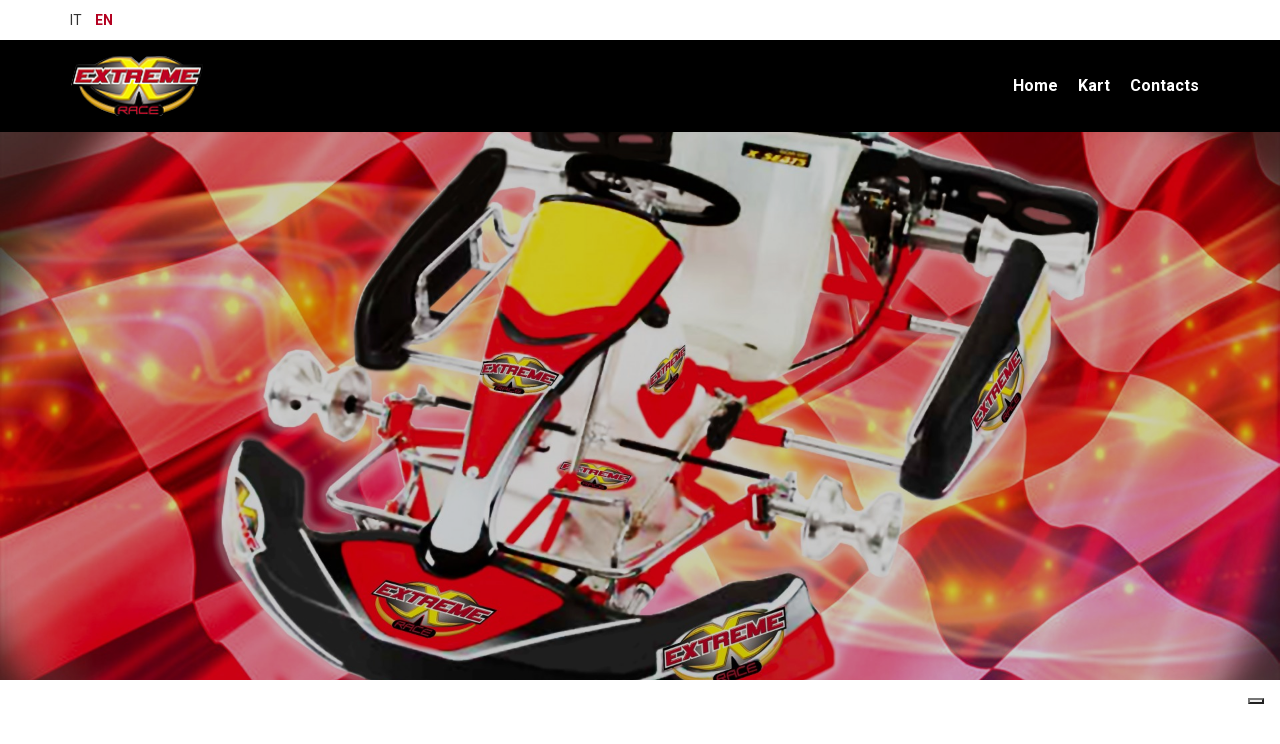

--- FILE ---
content_type: text/html; charset=UTF-8
request_url: https://www.extremekart.com/en
body_size: 7232
content:




<!DOCTYPE html>
<html lang="en">
	<head>
		<script>window.lang_code = 'en';window.cookie = null;</script><meta charset="utf-8">
	<meta name="generator" content="SelfComposer CMS 3.5.5" />
	
	<title>Go-Kart | Extreme Kart</title>
	<meta name="description" content="">
	<meta name="keywords" content="">
	<link rel="alternate" hreflang="it" href="https://www.extremekart.com" />
	<link rel="alternate" hreflang="en" href="https://www.extremekart.com/en" />
	
	<!-- Open Graph data: Facebook & Google+ -->
	<meta property="og:type" content="website" />
	<meta property="og:url" content="https://www.extremekart.com/en" />
	<meta property="og:title" content="Go-Kart | Extreme Kart" />
	<meta property="og:description" content="" />
	<!-- /Open Graph data: Facebook & Google+ -->

	<!-- Twitter Card -->
	<meta name="twitter:card" content="summary">
	<meta name="twitter:url" content="https://www.extremekart.com/en" />
	<meta name="twitter:title" content="Go-Kart | Extreme Kart" />
	<meta name="twitter:description" content="" />
	<!-- /Twitter Card -->
	
	<!-- favicons -->
	<link rel="icon" sizes="16x16 32x32 48x48 64x64" href="https://www.extremekart.com/cms-contents/uploads/favicon/favicon.ico?v=1513846252">
	<link rel="shortcut icon" href="https://www.extremekart.com/cms-contents/uploads/favicon/favicon.ico?v=1513846252">
	<link rel="apple-touch-icon-precomposed" href="https://www.extremekart.com/cms-contents/uploads/favicon/apple-touch-icon-precomposed-152x152.png?v=1513846252">
	<meta name="msapplication-TileImage" content="https://www.extremekart.com/cms-contents/uploads/favicon/mstile-144x144.png?v=1513846252">
	<!-- /favicons -->

	
	<link rel="canonical" href="https://www.extremekart.com/en" />

		<meta http-equiv="X-UA-Compatible" content="IE=edge">
		<meta name="viewport" content="width=device-width, initial-scale=1, maximum-scale=1">
		<link rel="stylesheet" href="https://cdnjs.cloudflare.com/ajax/libs/semantic-ui/2.2.13/semantic.min.css" />

		<link media="all" type="text/css" rel="stylesheet" href="https://www.extremekart.com/cms-contents/themes/righetti-satellite/assets/plugins/bootstrap/dist/css/bootstrap.min.css?v=1512568536">
<link media="all" type="text/css" rel="stylesheet" href="https://www.extremekart.com/cms-contents/themes/righetti-satellite/assets/plugins/magnific-popup/dist/magnific-popup.css?v=1512568524">
<link media="all" type="text/css" rel="stylesheet" href="https://www.extremekart.com/cms-contents/themes/righetti-satellite/assets/plugins/owl-carousel/dist/assets/owl.carousel.min.css?v=1512568537">
<link media="all" type="text/css" rel="stylesheet" href="https://www.extremekart.com/cms-contents/themes/righetti-satellite/assets/plugins/owl-carousel/dist/assets/owl.theme.default.min.css?v=1512568537">
<link media="all" type="text/css" rel="stylesheet" href="https://www.extremekart.com/cms-contents/themes/righetti-satellite/assets/plugins/font-awesome/css/font-awesome.min.css?v=1512568523">
<link media="all" type="text/css" rel="stylesheet" href="https://www.extremekart.com/cms-contents/themes/righetti-satellite/assets/css/style.css?v=1513345435">
<link media="all" type="text/css" rel="stylesheet" href="https://www.extremekart.com/cms-contents/themes/righetti-satellite/assets/css/override.css?v=1513700691">


							<style>
	a {
		color: #b40020;
	}
	.text-main {
		color: #000000;
	}
	.text-side {
		color: #b40020;
	}
	a:hover {
		color: #b40020;
	}

	.btn-ghost.main {
		background-color: transparent;
		border: 3px solid #000000;
		border-color: #000000;
		border-radius: 20px;
		color: #000000;
		padding: 6px 30px;
		font-weight: 600;
		text-transform: uppercase;
		font-size: 13px;
	}
		
	.btn-ghost.main:hover {
		background: #000000;
		border-color: #000000;
		color: #fff;
	}

	.btn-ghost.side {
		background-color: transparent;
		border: 3px solid #b40020;
		border-color: #b40020;
		border-radius: 20px;
		color: #b40020;
		padding: 6px 30px;
		font-weight: 600;
		text-transform: uppercase;
		font-size: 13px;
	}
		
	.btn-ghost.side:hover {
		background: #b40020;
		border-color: #b40020;
		color: #fff;
	}
		
	.btn-fill.main {
		background-color: #000000;
		border-color: #000000;
		border-radius: 4px;
		color: #fff;
		font-weight: 600;
		text-transform: uppercase;
		font-size: 13px;
	}
		
	.btn-fill.main:hover {
		background: #333;
		border-color: #333;
		color: #fff;
	}

	.btn-fill.side {
		background-color: #b40020;
		border-color: #b40020;
		border-radius: 4px;
		color: #fff;
		font-weight: 600;
		text-transform: uppercase;
		font-size: 13px;
	}
		
	.btn-fill.side:hover {
		background: #333;
		border-color: #333;
		color: #fff;
	}

	.btn-fill.white {
		background-color: #fff;
		border-color: #fff;
		border-radius: 4px;
		color: #b40020;
		font-weight: 700;
		font-size: 13px;
	}
		
	.btn-fill.white:hover {
		background: #b40020;
		border-color: #b40020;
		color: #fff;
	}

	header {
		background: #000000;
	}
	.lang-flag.active a {
		color: #b40020;
	}

	.slider-item .slider-caption h2, .slider-item .slider-caption h1 {
		background: #000000;
	}
  
  .dropdown-menu {
    background: #000000 !important;
    border-top: 1px solid #ffffff;
  }
  
  .box-title {
    text-align: center;
  }
  
  .box:hover .box-title h3{
    color: #b40020 !important;
  }

	.prodotto:hover h3 {
		color: #b40020;
	}
	.banner .banner-caption {
		background: #000000;
	}
	.overlay.side {
		background: #b40020 !important;
		opacity: 0.9;
	}
	.footer {
		background: #000000;
		color: #fff;
	}
</style>		

		<!--[if lt IE 9]>
			<script src="https://oss.maxcdn.com/html5shiv/3.7.2/html5shiv.min.js"></script>
			<script src="https://oss.maxcdn.com/respond/1.4.2/respond.min.js"></script>
		<![endif]-->

		<!-- core style -->
<link media="all" type="text/css" rel="stylesheet" href="https://www.extremekart.com/cms-core/public/assets/plugins/pickadate/themes/classic.css?v=1587479462">
<link media="all" type="text/css" rel="stylesheet" href="https://www.extremekart.com/cms-core/public/assets/plugins/pickadate/themes/classic.date.css?v=1587479462">
<link media="all" type="text/css" rel="stylesheet" href="https://www.extremekart.com/cms-core/public/assets/css/frontend.css?v=1587479462">
	<!-- /core style -->

	<!-- core scripts -->
	<!--[if lt IE 9]>
		<script src="https://www.extremekart.com/cms-core/public/assets/plugins/jquery/jquery-1.11.2.min.js?v=1587479462"></script>
	<![endif]-->

	<!--[if gte IE 9]><!-->
		<script src="https://www.extremekart.com/cms-core/public/assets/plugins/jquery/jquery-2.1.3.min.js?v=1587479462"></script>
	<!--<![endif]-->

	<script type="text/javascript">
		var sc_routes  = {"form_fill":"https:\/\/www.extremekart.com\/cms\/fill","form_values":"https:\/\/www.extremekart.com\/cms\/form_values"};
		var ec_routes  = {"fill_state":"https:\/\/www.extremekart.com\/en\/ecommerce\/fill\/state"};
		var sc_version = '3.5.5';
	</script>

	<!-- /core scripts -->

	<!-- settings scripts -->
<script type="text/javascript" src="https://embeds.iubenda.com/widgets/28d325c3-b7e3-4f47-a21b-3666d137d70b.js"></script>	<!-- /settings scripts -->


			</head>
	<body>

		<div class="ui sidebar inverted vertical menu">
						<div id="accordionz">
								
			<div class="item">
			<a href="/en" aria-expanded="true"class="accordion-link">
				Home
			</a>
		</div>
			<div class="item">
			<a href="/en/kart" aria-expanded="true"class="accordion-link">
				Kart
			</a>
		</div>
			<div class="item">
			<a href="/en/contacts" aria-expanded="true"class="accordion-link">
				Contacts
			</a>
		</div>
	

			</div>
	   </div>

		<div class="pusher">

			<!-- Header
			================================================== -->
							<header class="header">
	<div class="topbar">
		<div class="container">
			<div class="languages">
				<!-- LINGUE -->
								
									<ul class="list-inline">
													<li class=" lang-flag"><a href="https://www.extremekart.com/it">it</a></li>
													<li class="active lang-flag"><a href="https://www.extremekart.com/en">en</a></li>
											</ul>
												</div>
		</div>
	</div>

	<div class="container">
		<nav class="navbar">
			<div class="navbar-header">
								<a href="/en" class="navbar-brand logo"><img src="https://www.extremekart.com/cms-contents/uploads/extreme-race.png" class="img-responsive" alt="extreme-race.png"></a>
				<a href="javascript:void(0);" class="menu-toggler pull-right visible-xs"><i class="fa fa-bars" aria-hidden="true"></i></a>
			</div>
			<div class="collapse navbar-collapse js-navbar-collapse hidden-xs">
																		<ul class="main-menu nav navbar-nav navbar-right">
							
						<li class="active">
									<a href="/en">Home</a>
							</li>
								<li class="dropdown ">
				<a href="javascript:voi(0);" class="dropdown-toggle" data-toggle="dropdown">
					Kart
				</a>

				<ul class="dropdown-menu">
						
						<li class="">
									<a href="/en/kart/world-formula">World Formula</a>
							</li>
			

				</ul>
			</li>
								<li class="">
									<a href="/en/contacts">Contacts</a>
							</li>
			

					</ul>
							</div>
		   <!-- /.nav-collapse -->
		</nav>
	</div>

	<!-- Contenitore della nuova ricerca -->
	<div id="search-cont">
		<button type="button" class="close">×</button>
				
	<form method="GET" action="https://www.extremekart.com/en/search" accept-charset="UTF-8">
		<input type="search" name="q" placeholder="Search ..." value="">
		<button class="btn btn-fill white" type="submit">Search</button>
	</form>

	</div>
</header>
			
			<div class="header-pusher">
				<!-- Content
				================================================== -->
				<div class="homepage">

		
					<div class="slider-item" style="background-image:url('/cms-contents/uploads/base-extreme-home.jpg'); filter: progid:DXImageTransform.Microsoft.AlphaImageLoader(src='/cms-contents/uploads/base-extreme-home.jpg', sizingMethod='scale');">
			<div class="overlay black"></div>
			<div class="slider-caption">
				<h2 class="hidden"></h2><br>
				<h2 class="hidden"></h2>
			</div>
		</div>
	
					<h2 class="showcase-title text-center">Our Products</h2>
	
	<div class="prodotti">
		<div class="container-fluid">
												<div class="row">						<div class="col-md-3 text-center">
							<div class="prodotto">
			<div class="box-image">
			<a href="/en/kart/world-formula">
				<img class="img-responsive" src="https://www.extremekart.com/cms/images?url=%2Fcms-contents%2Fuploads%2Fwf32-p.jpeg&w=600&h=350&fit=crop" alt="World Formula" />
			</a>
		</div>
	
	<a href="/en/kart/world-formula"><h3>World Formula</h3></a>
	<div class="description">
		
	</div>
	<a href="/en/kart/world-formula" class="btn btn-fill side">Read more</a>
</div>

						</div>
					</div>									</div>
	</div>

		
					<div class="banner" style="background-image:url('/cms-contents/uploads/extreme-race-centrale.jpg'); filter: progid:DXImageTransform.Microsoft.AlphaImageLoader(src='/cms-contents/uploads/extreme-race-centrale.jpg', sizingMethod='scale');">			
			<div class="banner-caption">
				<h3>Extreme Race: the karting revolution.</h3>
				<div class="description hidden-xs">
					<p>Extreme Race is the new chassis line produced by Righetti Ridolfi SPA, a world leader company for the production of high quality components for karts, an enterprise with an italian heart and a European soul<span id="result_box" lang="en"><span>.</span></span><br />
Extreme chassis are using Righetti Ridolfi components and this allows to have reliable and extremely competitive products with an incredible price: it is one of the best product on the market with quality/price relation.<br />
Thanks to Righetti Ridolfi&rsquo;s sales network, it is quick, cheap and easy to buy Extreme spare parts.<br />
&nbsp;</p>

				</div>
			</div>
		</div>
	

				<!-- Footer
				================================================== -->
				
<div class="container">
		<div class="row">
				
						<div class="col-md-6">
				<div class="contatti" style="background-image:url('/cms-contents/uploads/extreme-race.png'); filter: progid:DXImageTransform.Microsoft.AlphaImageLoader(src='/cms-contents/uploads/extreme-race.png', sizingMethod='scale');">
					<div class="overlay side"></div>
										
			
		<div class="form-cont">

				
							<h3 class="form-title">Contact us</h3>
		
				
				
		<form method="POST" action="https://www.extremekart.com/cms/form/contact?id=2" accept-charset="UTF-8" class="form-horizontal"><input class="form-control" name="_token" type="hidden" value="Il3ccaJzZEOhYEotNTTNKUwaiONLUPTE9yXBGeSW">
			
									<div class="form-group ">
																									

																											<input id="10_nome_e_cognome" data-id="108" data-form="10" class="fancy_input form-control" placeholder="Name" name="field_25_nome_e_cognome" type="text">
													
																							</div>
				
			
									<div class="form-group ">
																									

																											<input id="10_email" data-id="104" data-form="10" class="fancy_input form-control" placeholder="Email *" name="field_25_email" type="email">
													
																							</div>
				
			
									<div class="form-group ">
																									

																											<textarea id="10_messaggio" data-id="107" data-form="10" class="fancy_input form-control" placeholder="Message" rows="6" name="field_25_messaggio" cols="50"></textarea>
													
																							</div>
				
			
									<div class="form-group ">
																									

																											<input id="10_captcha" data-id="105" data-form="10" autocomplete="off" class="form-control" name="field_25_captcha" type="text" value=""><span class="captcha-cont"><img src="[data-uri]" alt="Captcha" class="captcha-img" /></span>
													
																							</div>
				
			

										<div class="form-group form-actions">
					<input class="btn btn-fill white" type="submit" value="Send">
				</div>
					</form>
	</div>
	
				</div>
			</div>
						<div class="col-md-6">
				<div class="social">
					<h3></h3>

					<ul class="list-inline">
																																															</ul>
				</div>

								
								<div class="partner">
					<h3>Our partners</h3>
					<ul class="list-inline">
													<li>
								<a href="/en/partner/mac" target="_blank"><img src="/cms-contents/uploads/mac-minarelli.png" alt="Mac"></a>
							</li>
													<li>
								<a href="/en/partner/gold" target="_blank"><img src="/cms-contents/uploads/gold.png" alt="Gold"></a>
							</li>
													<li>
								<a href="/en/partner/rr" target="_blank"><img src="/cms-contents/uploads/rr-logo-colori.jpg" alt="RR"></a>
							</li>
													<li>
								<a href="/en/partner/rental" target="_blank"><img src="/cms-contents/uploads/logo-extreme-kart-rental.jpg" alt="Rental"></a>
							</li>
											</ul>
				</div>
							</div>
		</div>
</div>
  
  
	<div class="banner-footer" style="background-image:url('/cms-contents/uploads/footer-home-ex-race.jpg'); filter: progid:DXImageTransform.Microsoft.AlphaImageLoader(src='', sizingMethod='scale');"></div>

<div class="footer">
	<div class="container">
		<div class="row">
			<div class="col-md-6">
				Righetti Ridolfi Spa - P.IVA: IT 00337720239 - Capitale Sociale &euro; 1.240.000,00 i.v. - Reg. Imprese di Verona N.00337720239 REA n.118956<br />
<a class="iubenda-white no-brand iubenda-noiframe iubenda-embed iubenda-noiframe " href="https://www.iubenda.com/privacy-policy/23117783" title="Privacy Policy ">Privacy Policy</a><script type="text/javascript">(function (w,d) {var loader = function () {var s = d.createElement("script"), tag = d.getElementsByTagName("script")[0]; s.src="https://cdn.iubenda.com/iubenda.js"; tag.parentNode.insertBefore(s,tag);}; if(w.addEventListener){w.addEventListener("load", loader, false);}else if(w.attachEvent){w.attachEvent("onload", loader);}else{w.onload = loader;}})(window, document);</script> | <a class="iubenda-white no-brand iubenda-noiframe iubenda-embed iubenda-noiframe " href="https://www.iubenda.com/privacy-policy/23117783/cookie-policy" title="Cookie Policy ">Cookie Policy</a><script type="text/javascript">(function (w,d) {var loader = function () {var s = d.createElement("script"), tag = d.getElementsByTagName("script")[0]; s.src="https://cdn.iubenda.com/iubenda.js"; tag.parentNode.insertBefore(s,tag);}; if(w.addEventListener){w.addEventListener("load", loader, false);}else if(w.attachEvent){w.attachEvent("onload", loader);}else{w.onload = loader;}})(window, document);</script><br>
				Created by&nbsp;<a href="http://ebweb.biz">Ebweb</a>&nbsp;| Powered by&nbsp;SelfComposer CMS
			</div>

			<div class="col-md-6">
								<div class="menu-footer">
					<ul class="list-inline">
											</ul>
				</div>
			</div>
		</div>
	</div>
</div>


			</div>

		</div>

		<!-- Scripts
		================================================== -->
		<!-- core scripts -->
<script src="https://www.extremekart.com/cms-core/public/assets/js/dist/scripts.plugins.min.js?v=1587479462"></script>
<script src="https://www.extremekart.com/cms-core/public/assets/js/dist/scripts.min.js?v=1587479462"></script>
	<!-- /core scripts -->

	<!--[if lt IE 9]>
		<script src="https://www.extremekart.com/cms-core/public/assets/plugins/pickadate/legacy.js?v=1587479462"></script>
	<![endif]-->

	<!-- contact scripts -->

	<!-- /contact scripts -->


		<script src="https://cdnjs.cloudflare.com/ajax/libs/semantic-ui/2.2.13/semantic.min.js"></script>

					<script src="https://www.extremekart.com/cms-contents/themes/righetti-satellite/assets/plugins/bootstrap/dist/js/bootstrap.js?v=1512568537"></script>
<script src="https://www.extremekart.com/cms-contents/themes/righetti-satellite/assets/plugins//magnific-popup/dist/jquery.magnific-popup.min.js?v=1512568524"></script>
<script src="https://www.extremekart.com/cms-contents/themes/righetti-satellite/assets/plugins/owl-carousel/dist/owl.carousel.min.js?v=1512568524"></script>
<script src="https://www.extremekart.com/cms-contents/themes/righetti-satellite/assets/js/scripts-dist.js?v=1513173093"></script>

			</body>
</html>


--- FILE ---
content_type: text/css
request_url: https://www.extremekart.com/cms-contents/themes/righetti-satellite/assets/css/style.css?v=1513345435
body_size: 3655
content:
@import url("https://fonts.googleapis.com/css?family=Roboto:300,400,700");
a:hover {
  text-decoration: none;
}

h1, h2, h3, h4, h5, h6 {
  font-family: "Roboto", sans-serif;
}

.text-black {
  color: #333;
}

.italic {
  font-style: italic;
}

hr {
  margin: 30px 0px;
}

.background.black {
  background-color: #333;
  color: #fff;
}

.background.lightgray {
  background-color: #f1f1f1;
  color: 333;
}

.row.no-padded {
  margin: 0px;
}

.no-pad-left {
  padding-left: 0px;
}

.no-pad-right {
  padding-right: 0px;
}

.container-modded {
  padding: 40px;
}

.relative {
  position: relative;
  top: initial;
  right: initial;
  bottom: initial;
  left: initial;
}

body {
  font-family: "Roboto", sans-serif;
}

.svg {
  display: none;
}

.navbar {
  min-height: auto;
  margin-bottom: 0px;
}

.navbar-brand {
  float: none;
  height: auto;
}

.jumbotron {
  background: #fff;
}

.ui.inverted.menu {
  display: none;
}

/** HEADER PRINCIPALE **/
.topbar {
  background: #fff;
  padding: 10px 0px 0px;
  text-transform: uppercase;
}

.topbar ul li a {
  color: #333;
}

.topbar ul li.lang-flag.active {
  font-weight: 700;
}

.header-pusher {
  padding-top: 130px;
}

.header {
  position: fixed;
  width: 100%;
  top: 0px;
  z-index: 101;
}

.header .main-menu {
  margin-top: 30px;
}

.header .main-menu > li {
  padding: 5px 10px 17px;
}

.header .main-menu > li a {
  color: #fff;
  font-size: 16px;
  font-weight: 700;
  display: block;
  padding: 0px;
}

.header .main-menu > li a:hover, .header .main-menu > li a:focus {
  background: none;
}

.header .main-menu > li.open a {
  background: none;
}

.header .main-menu .separator:before {
  content: ' ';
  border-right: 1px solid #333;
}

.header .main-menu .mega-dropdown {
  position: static !important;
}

.header .main-menu .mega-dropdown > a:hover {
  background: none;
  background-color: transparent;
}

.header .main-menu .mega-dropdown.open > a {
  background: none;
  background-color: transparent;
  font-weight: bold;
  text-decoration: none;
}

.header .main-menu .mega-dropdown .mega-dropdown-menu {
  padding: 20px 0px;
  width: 100%;
  box-shadow: none;
  -webkit-box-shadow: none;
}

.header .main-menu .mega-dropdown .mega-dropdown-menu > li > ul {
  padding: 0;
  margin: 0;
}

.header .main-menu .mega-dropdown .mega-dropdown-menu > li > ul > li {
  list-style: none;
}

.header .main-menu .mega-dropdown .mega-dropdown-menu > li > ul > li > a {
  display: block;
  padding: 3px 5px;
}

.header .main-menu .mega-dropdown .mega-dropdown-menu > li > ul > li > a:hover, .header .main-menu .mega-dropdown .mega-dropdown-menu > li > ul > li > a:focus {
  text-decoration: none;
}

.header .main-menu .mega-dropdown .mega-dropdown-menu .dropdown-header {
  font-size: 14px;
  font-weight: 600;
  color: #333;
  padding: 5px 60px 5px 5px;
  line-height: 30px;
  text-transform: uppercase;
}

.header .main-menu .dropdown:hover .dropdown-menu {
  display: block;
}

.header .main-menu .dropdown-menu {
  min-width: 200px;
  background: #333;
}

.header .main-menu .dropdown-menu a {
  padding: 6px 15px;
}

.logo {
  display: block;
  padding: 15px 0px;
}

.logo img {
  width: auto;
  height: 60px;
}

.lang-wrapper {
  vertical-align: top;
}

.lang-wrapper .btn {
  border: 0px;
  text-transform: uppercase;
  padding: 0px;
}

.lang-wrapper .btn:hover, .lang-wrapper .btn:focus {
  background: none;
}

.lang-wrapper.open .btn {
  background: none;
  -webkit-box-shadow: none;
  box-shadow: none;
}

.lang-wrapper.open .btn:hover, .lang-wrapper.open .btn:focus {
  background: none;
  -webkit-box-shadow: none;
  box-shadow: none;
}

.lang-wrapper .lang-cont {
  border-radius: 0px;
  -webkit-box-shadow: none;
  box-shadow: none;
}

.lang-wrapper .lang-cont .active a {
  background: #fff;
  color: #e2001a;
  font-weight: bold;
}

/** RICERCA **/
#search-cont {
  position: fixed;
  z-index: 999;
  top: 0px;
  left: 0px;
  width: 100%;
  height: 100%;
  background-color: rgba(0, 0, 0, 0.7);
  -webkit-transition: all 0.5s ease-in-out;
  -moz-transition: all 0.5s ease-in-out;
  -o-transition: all 0.5s ease-in-out;
  -ms-transition: all 0.5s ease-in-out;
  transition: all 0.5s ease-in-out;
  -webkit-transform: translate(0px, -100%) scale(0, 0);
  -moz-transform: translate(0px, -100%) scale(0, 0);
  -o-transform: translate(0px, -100%) scale(0, 0);
  -ms-transform: translate(0px, -100%) scale(0, 0);
  transform: translate(0px, -100%) scale(0, 0);
  opacity: 0;
}

#search-cont.open {
  -webkit-transform: translate(0px, 0px) scale(1, 1);
  -moz-transform: translate(0px, 0px) scale(1, 1);
  -o-transform: translate(0px, 0px) scale(1, 1);
  -ms-transform: translate(0px, 0px) scale(1, 1);
  transform: translate(0px, 0px) scale(1, 1);
  opacity: 1;
}

#search-cont input[type="search"] {
  position: absolute;
  top: 50%;
  width: 100%;
  color: white;
  background: transparent;
  font-size: 60px;
  font-weight: 300;
  text-align: center;
  border: 0px;
  margin: 0px auto;
  margin-top: -51px;
  padding-left: 30px;
  padding-right: 30px;
  outline: none;
}

#search-cont .btn {
  position: absolute;
  top: 50%;
  left: 50%;
  margin-top: 61px;
  margin-left: -45px;
}

#search-cont .close {
  position: fixed;
  top: 15px;
  right: 15px;
  color: #000;
  background-color: #fff;
  border-color: #fff;
  opacity: 1;
  padding: 10px 17px;
  font-size: 27px;
}

.banner-footer {
  height: 250px;
  overflow: hidden;
  background-size: cover;
  background-position: center center;
  background-repeat: no-repeat;
  position: relative;
}

.news-item {
  margin-bottom: 40px;
}

.news-item h4 {
  font-size: 24px;
  color: #333;
  font-weight: 700;
  line-height: 31.2px;
  margin-bottom: 5px;
}

.news-item img {
  border: 3px solid #ddd;
  padding: 7px;
}

.news-item .date {
  margin-bottom: 20px;
  font-weight: bold;
}

.news-item:hover h4 {
  color: #e2001a;
}

.news-item:hover img {
  border-color: #e2001a;
}

.menu-footer a {
  color: #fff;
}

.social-list a {
  color: #e2001a;
  font-size: 20px;
}

.social-list a:hover {
  color: #333;
}

.call-to-action {
  margin: 30px 0px;
  padding: 30px;
  text-align: center;
}

.call-to-action h4 {
  text-transform: uppercase;
  font-weight: bold;
  margin-bottom: 20px;
}

.footer {
  padding: 10px 0px;
}

.footer a {
  color: #fff;
}

.footer .credits {
  padding: 10px 0px;
}

.footer .credits a {
  color: #fff;
}

.slider-item {
  height: 700px;
  overflow: hidden;
  background-size: cover;
  background-position: center center;
  background-repeat: no-repeat;
  position: relative;
}

.slider-item.smaller {
  height: 400px;
}

.slider-item .overlay.black {
  position: absolute;
  top: 0px;
  height: 100%;
  width: 100%;
  background: rgba(0, 0, 0, 0.2);
}

.slider-item .slider-caption {
  position: absolute;
  width: 100%;
  top: 50%;
  -webkit-transform: translateY(-50%);
  -ms-transform: translateY(-50%);
  transform: translateY(-50%);
}

.slider-item .slider-caption h1, .slider-item .slider-caption h2 {
  font-size: 55px;
  font-weight: 700;
  display: inline-block;
  color: #fff;
  padding: 15px 30px;
  margin: 3px 0px;
}

.showcase-title {
  font-size: 40px;
  color: #333;
  font-weight: 700;
  line-height: 52px;
  padding: 50px 0px;
}

.showcase-description {
  color: #333;
  font-size: 15px;
  line-height: 22.5px;
  font-weight: 400;
  margin-bottom: 60px !important;
}

.banner {
  height: 600px;
  overflow: hidden;
  background-size: cover;
  background-position: center center;
  background-repeat: no-repeat;
  position: relative;
}

.banner .banner-caption {
  position: absolute;
  z-index: 1;
  top: 0;
  right: 0px;
  margin: 0 auto;
  width: 600px;
  height: 100%;
  font-size: 16px;
  color: #fff;
  padding: 60px;
}

.banner .banner-caption h3 {
  font-size: 40px;
  font-weight: 700;
  margin-bottom: 40px;
  margin-top: 0;
}

.banner .banner-caption .description {
  color: #fff;
  font-size: 16px;
  line-height: 24px;
  font-weight: 400;
}

.contatti {
  height: 450px;
  overflow: hidden;
  background-size: cover;
  background-position: center center;
  background-repeat: no-repeat;
  position: relative;
  margin: 60px 0px;
}

.contatti .overlay.side {
  position: absolute;
  top: 0px;
  height: 100%;
  width: 100%;
  background: rgba(0, 0, 0, 0.5);
}

.contatti .form-cont {
  padding: 35px;
  color: #fff;
  position: relative;
}

.contatti .form-cont .help-block {
  color: #fff;
}

.contatti .form-cont .form-group {
  margin-left: 0px;
  margin-right: 0px;
}

.contatti .form-cont .fancy_input {
  background: none;
  border: 1px solid #fff;
  -webkit-box-shadow: none;
  box-shadow: none;
  border-radius: 0px;
  color: #fff;
}

.contatti .form-cont .fancy_input::-webkit-input-placeholder {
  color: #fff;
}

.contatti .form-cont .fancy_input:-ms-input-placeholder {
  color: #fff;
}

.contatti .form-cont .fancy_input::-ms-input-placeholder {
  color: #fff;
}

.contatti .form-cont .fancy_input::placeholder {
  color: #fff;
}

.contatti .form-actions {
  text-align: right;
}

.contatti h3 {
  padding-bottom: 20px;
  padding-left: 0px;
  color: #fff;
  line-height: 1.4;
  margin: 0px;
}

.social {
  margin-top: 60px;
}

.social h3 {
  font-size: 20px;
  font-weight: 700;
}

.social ul li {
  min-height: 100px;
  margin-right: 10px;
  border-radius: 4px;
  padding: 0px;
  overflow: hidden;
}

.social ul li > a {
  line-height: 95px;
  display: block;
  padding: 10px;
  text-align: center;
}

.social ul li > a.facebook {
  background: #3B5998;
}

.social ul li > a.twitter {
  background: #55ACEE;
}

.social ul li > a.youtube {
  background: #CD201F;
}

.social ul li > a.google {
  background: #CC3732;
}

.social ul li > a.instagram {
  background: #E12F67;
}

.social ul li > a.vimeo {
  background: #1AB7EA;
}

.social ul li > a.linkedin {
  background: #0077B5;
}

.social ul li img {
  width: 100px;
  max-width: 80%;
  height: auto;
  max-height: 70px;
  display: inline-block;
  margin: 0 auto;
}

.partner {
  margin-bottom: 60px;
  margin-top: 30px;
}

.partner h3 {
  font-size: 20px;
  font-weight: 700;
}

.partner ul li {
  border: 1px solid #eee;
  padding-top: 10px;
  padding-bottom: 10px;
  min-height: 110px;
  margin-right: 10px;
  border-radius: 4px;
}

.partner ul li > a {
  line-height: 95px;
  display: block;
}

.partner ul li img {
  width: 110px;
  height: auto;
  max-height: 110px;
  display: inline-block;
  margin: 0 auto;
}

.back {
  border-radius: 0px !important;
  padding: 8px 20px !important;
}

.breadcrumb {
  background: #fff;
  padding: 0px;
  margin-top: 60px;
}

.breadcrumb > li + li:before {
  content: "|";
}

.page-contents {
  margin-top: 10px;
}

.page-contents h2 {
  text-transform: uppercase;
  font-weight: bold;
  padding: 20px 0px 5px;
  font-size: 13px;
  color: #e2001a;
  margin-bottom: 0px;
}

.page-contents h1 {
  font-size: 40px;
  color: #333;
  font-weight: 200;
  line-height: 52px;
  margin-top: 0px;
}

.page-title {
  font-size: 40px;
  color: #333;
  font-weight: 700;
  line-height: 52px;
  padding-top: 40px;
}

.page-description {
  margin: 30px 0px 60px;
}

.page-description a {
  font-weight: 600;
}

.page-description h1, .page-description h2, .page-description h3, .page-description h4, .page-description h5, .page-description h6 {
  font-weight: 600;
}

.page-description img.descr-img {
  margin: 0 auto;
  display: block;
}

.gallery-partners .items-box {
  height: 200px;
  display: -webkit-box;
  display: -ms-flexbox;
  display: flex;
  -webkit-box-align: center;
  -ms-flex-align: center;
  align-items: center;
}

.gallery-partners .items-box img {
  max-height: 80px;
  margin: 0 auto;
}

.product-gallery img {
  height: 120px;
}

.richiedi-informazioni {
  margin: 40px 0px;
  text-align: center;
  padding: 60px 30px;
}

.richiedi-informazioni.sized {
  height: 400px;
}

.richiedi-informazioni.full {
  padding: 20px 30px;
}

.richiedi-informazioni h3 {
  font-weight: bold;
  margin-bottom: 20px;
  line-height: 1.3;
}

.richiedi-informazioni p {
  margin-bottom: 25px;
}

/** FORM CONTATTI **/
.page-form {
  margin: 40px 0px;
}

.page-form .form-group {
  color: #333;
}

.page-form .form-group input[type="text"],
.page-form .form-group input[type="email"],
.page-form .form-group input[type="password"],
.page-form .form-group select {
  height: 40px;
}

.page-form .form-group input[type="text"],
.page-form .form-group input[type="email"],
.page-form .form-group input[type="password"],
.page-form .form-group textarea,
.page-form .form-group select {
  background: #fff;
  border: 1px solid #ccc;
  -webkit-box-shadow: none;
  box-shadow: none;
  border-radius: 0px;
}

.page-form .help-block {
  max-height: 150px;
  overflow-y: auto;
  padding: 10px;
  border: 1px solid #eee;
}

.page-form .captcha-cont {
  margin-top: 10px;
  display: block;
}

.gallery-list {
  margin-bottom: 60px;
}

.gallery-list .box-image {
  position: relative;
}

.gallery-list .box-image .overlay {
  position: absolute;
  top: 0px;
  height: 100%;
  width: 100%;
  background: rgba(0, 0, 0, 0.3);
  display: none;
}

.gallery-list .box-image:hover .overlay {
  display: block;
}

.gallery-list .box-image:hover .overlay span {
  padding: 120px 20px;
  text-align: center;
  font-weight: 700;
  color: #fff;
  display: block;
}

.features-title {
  font-size: 24px;
  font-weight: bold;
  color: #333;
  margin: 15px 0px;
}

.features li {
  border-bottom: 1px solid #ddd;
  padding: 10px 0px;
  text-transform: uppercase;
  display: -webkit-box;
  display: -ms-flexbox;
  display: flex;
  -webkit-box-align: center;
  -ms-flex-align: center;
  align-items: center;
}

.features span {
  display: inline-block;
  width: 70px;
}

.features span img {
  height: 25px;
  display: block;
  margin: 0 auto;
}

#resellers-app {
  padding: 60px 0px;
}

#resellers-app .form-group {
  margin-bottom: 20px;
}

.box .box-image {
  position: relative;
}

.box .box-image .overlay {
  position: absolute;
  top: 0px;
  height: 100%;
  width: 100%;
  background: rgba(0, 0, 0, 0.3);
  display: none;
}

.box .box-image:hover .overlay {
  display: block;
}

.box .box-image:hover .overlay span {
  padding: 120px 20px;
  text-align: center;
  font-weight: 700;
  color: #fff;
  display: block;
}

.box h3 {
  color: #333;
  font-size: 20px;
  margin-top: 20px;
  margin-bottom: 20px;
  font-weight: bold;
}

.prodotti {
  margin: 20px 0px 60px;
}

.prodotti .prodotto .box-image img {
  transform: scale(1, 1);
  -ms-transform: scale(1, 1);
  -webkit-transform: scale(1, 1);
  -webkit-transition: all 0.2s linear 0s;
  -o-transition: all 0.2s linear 0s;
  transition: all 0.2s linear 0s;
}

.prodotti .prodotto h3 {
  font-size: 25px;
  font-weight: 400;
  color: #333;
  margin-top: 20px;
}

.prodotti .prodotto .description {
  color: #333;
  font-size: 16px;
  line-height: 24px;
  font-weight: 400;
}

.prodotti .prodotto .btn {
  visibility: hidden;
  margin-top: 20px;
}

.prodotti .prodotto:hover .btn {
  visibility: visible;
}

.prodotti .prodotto:hover .box-image img {
  transform: scale(1.1, 1.1);
  -ms-transform: scale(1.1, 1.1);
  -webkit-transform: scale(1.1, 1.1);
  -webkit-transition: all 0.2s linear 0s;
  -o-transition: all 0.2s linear 0s;
  transition: all 0.2s linear 0s;
}

.ricerca {
  margin-top: 40px;
}

.ricerca h4 {
  font-size: 24px;
  color: #333;
  font-weight: "";
  line-height: 31.2px;
}

.ricerca p {
  color: #333;
  font-size: 16px;
  line-height: 24px;
  font-weight: 400;
  margin-bottom: 20px;
}

.ricerca select {
  height: 46px;
  line-height: 46px;
  border: 0px;
  background: #eee;
  color: #333;
  border-radius: 0px;
  -webkit-box-shadow: none;
  box-shadow: none;
}

.pagination {
  display: block;
  margin-bottom: 20px;
  margin-top: 0px;
}

.pagination li {
  margin: 0px 5px;
  display: inline-block;
}

.pagination li a {
  background-color: transparent !important;
  color: #333;
  width: 40px;
  height: 40px;
  text-align: center;
  border: 0px;
  padding: 10px 0px;
}

.pagination li a:hover {
  color: #e2001a;
}

.pagination li.active span {
  background-color: #e2001a;
  color: #fff;
  border-radius: 50%;
  width: 40px;
  height: 40px;
  padding: 10px 0px;
  text-align: center;
  border: 0px;
}

.pagination li.active span:hover {
  background-color: #333;
  color: #fff;
}

.pagination li:first-child span,
.pagination li:first-child a {
  display: none;
}

.pagination li:last-child a,
.pagination li:last-child span {
  display: none;
}

.pagination::after {
  clear: both;
}

.carousel-prodotti .owl-nav {
  position: absolute;
  z-index: 10;
  top: 40%;
  width: 100%;
  -webkit-transform: translateY(-50%);
  -ms-transform: translateY(-50%);
  transform: translateY(-50%);
}

.carousel-prodotti .owl-nav div {
  border-radius: 0px !important;
  background: none !important;
  display: inline-block;
  opacity: .8;
}

.carousel-prodotti .owl-nav div:hover {
  opacity: 1;
}

.carousel-prodotti .owl-nav div svg {
  width: 30px;
  height: 30px;
}

.carousel-prodotti .owl-nav div svg polygon {
  fill: #999 !important;
}

.carousel-prodotti .owl-nav div.owl-prev {
  right: -50px;
  position: absolute;
}

.carousel-prodotti .owl-nav div.owl-prev.disabled {
  opacity: 0.5;
}

.carousel-prodotti .owl-nav div.owl-next {
  right: -100px;
  position: absolute;
}

.carousel-prodotti .owl-nav div.owl-next.disabled {
  opacity: 0.5;
}

.news-childs {
  margin: 30px 0px;
}

.login-area {
  height: 50vh;
  display: -webkit-box;
  display: -ms-flexbox;
  display: flex;
  -webkit-box-align: center;
  -ms-flex-align: center;
  align-items: center;
}

.login-area .form-cont {
  width: 100%;
}

.page-subtitle {
  margin-bottom: 25px;
  text-align: center;
}

.user-tools {
  margin-top: 30px;
  text-align: right;
  font-weight: bold;
}

.user-tools a:hover {
  color: #333;
}

.my-files {
  margin: 5px 0px;
}

.my-files a:hover {
  color: #333;
}

.my-files .badge {
  background-color: #e2001a;
  color: #fff;
  margin-left: 10px;
}

.image-box {
  width: 100%;
  margin-top: 20px;
}

.image-box img {
  display: block;
  margin: 0 auto;
  max-width: 50%;
}

/** ---------------- MEDIUM SCREENS --------------------- **/
@media (min-width: 1441px) and (max-width: 1610px) {
  .carousel-progetti .owl-nav div.owl-prev {
    left: 170px;
  }
  .carousel-progetti .owl-nav div.owl-next {
    right: 170px;
  }
}

@media (min-width: 1285px) and (max-width: 1440px) {
  .slider-item {
    height: 550px;
  }
  .slider-item.smaller {
    height: 300px;
  }
  .carousel-progetti .owl-nav div.owl-prev {
    left: 160px;
  }
  .carousel-progetti .owl-nav div.owl-next {
    right: 160px;
  }
}

@media (min-width: 1025px) and (max-width: 1280px) {
  .slider-item {
    height: 550px;
  }
  .slider-item.smaller {
    height: 370px;
  }
  .carousel-progetti .owl-nav div.owl-prev {
    left: 80px;
  }
  .carousel-progetti .owl-nav div.owl-next {
    right: 80px;
  }
}

@media (min-width: 992px) and (max-width: 1024px) {
  .header-pusher {
    padding-top: 85px;
  }
  .logo img {
    width: 180px;
  }
  .header .main-menu {
    margin-top: 30px;
  }
  .header .main-menu > li {
    padding: 5px 7px;
  }
  .slider-item {
    height: 430px;
  }
  .slider-item.smaller {
    height: 370px;
  }
  .slider-item .slider-caption h2 {
    font-size: 40px;
  }
  .carousel-progetti .owl-nav div.owl-prev {
    left: 10px;
  }
  .carousel-progetti .owl-nav div.owl-next {
    right: 10px;
  }
  .call-to-action {
    padding: 30px 10px;
  }
}

/** ---------------- TABLET --------------------- **/
/** ---------------- MOBILE --------------------- **/
@media (max-width: 767px) {
  .header-pusher {
    padding-top: 110px;
  }
  .navbar-brand {
    display: inline-block;
    padding: 10px 0px;
  }
  .menu-toggler {
    padding: 25px 15px 0px;
    font-size: 18px;
  }
  .logo img {
    width: auto;
    height: 45px;
  }
  .slider-item {
    height: 300px;
  }
  .slider-item.smaller {
    height: 180px;
  }
  .slider-item.boxed {
    margin-bottom: 20px;
  }
  .slider-item .slider-caption h2 {
    font-size: 30px;
  }
  .slider-item .slider-caption h1 {
    font-size: 25px;
  }
  .ui.inverted.menu {
    background: #333;
    display: none;
  }
  .ui.inverted.menu.uncover {
    display: block;
  }
  .ui.inverted.menu .item {
    background: #333;
    color: #fff;
    padding: 0px 10px;
  }
  .ui.inverted.menu .item a:not(.ui) {
    color: #fff;
    font-size: 16px;
    padding: 15px;
    display: block;
    font-family: "Roboto", sans-serif;
    font-weight: 300;
    border-bottom: 1px solid #ccc;
  }
  .ui.inverted.menu .item:hover {
    background: #000;
    color: #fff;
  }
  .ui.inverted.menu .item:hover a:not(.ui) {
    color: #fff;
    border-bottom: 1px solid #000;
  }
  .ui.inverted.menu #accordionz > .item {
    border-bottom: 0px;
  }
  .close-menu {
    font-size: 18px;
  }
  .box .box-image {
    height: 250px;
  }
  .box h3 {
    position: relative;
    text-align: center;
  }
  .showcase-title {
    font-size: 30px;
    padding: 30px 0px;
  }
  .banner {
    height: 200px;
  }
  .banner .banner-caption {
    font-size: 30px;
    width: 100%;
    padding: 20px;
  }
  .banner .banner-caption h3 {
    font-size: 35px;
    text-align: center;
  }
  .page-contents {
    margin-top: 0px;
  }
  .page-contents .page-description {
    font-size: 15px !important;
  }
  .titolo-correlati {
    padding-left: 15px;
  }
}


--- FILE ---
content_type: text/css
request_url: https://www.extremekart.com/cms-contents/themes/righetti-satellite/assets/css/override.css?v=1513700691
body_size: 9
content:
.full-title{
	font-size: 35px;
    color: #333;
    font-weight: 700;
    margin: 60px 0px 15px !important;
}

.footer-int .social{
  margin-top: 30px !important;
}

--- FILE ---
content_type: application/javascript
request_url: https://www.extremekart.com/cms-contents/themes/righetti-satellite/assets/js/scripts-dist.js?v=1513173093
body_size: 451
content:
"use strict";$(function(){SelfComposer.run(),$(".menu-toggler").click(function(){$(".ui.sidebar").sidebar("toggle")}),$(".close-menu").click(function(){$(".ui.sidebar").sidebar("toggle")}),$('a[href="#search-cont"]').on("click",function(event){event.preventDefault(),$("#search-cont").addClass("open"),$('#search-cont > form > input[type="search"]').focus()}),$("#search-cont, #search-cont button.close").on("click keyup",function(event){event.target!=this&&"close"!=event.target.className&&27!=event.keyCode||$(this).removeClass("open")}),$('ul.nav > li a[target!="_blank"]').on("click",function(e){1===e.which&&(location.href=$(this).attr("href"))}),$(".sidebar-menu").accordion(),$("a[rel=lightbox]").magnificPopup({type:"image",gallery:{enabled:!0}}),$(".alert-success").length&&$("html, body").animate({scrollTop:$(".alert-success:first").offset().top},1e3),$(".has-error").length&&($(".has-error:first input").focus(),$("html, body").animate({scrollTop:$(".has-error:first").offset().top},1e3)),$("img.svg").each(function(){var $img=$(this),imgID=$img.attr("id"),imgClass=$img.attr("class"),imgURL=$img.attr("src");$.get(imgURL,function(data){var $svg=$(data).find("svg");void 0!==imgID&&($svg=$svg.attr("id",imgID)),void 0!==imgClass&&($svg=$svg.attr("class",imgClass+" replaced-svg")),$svg=$svg.removeAttr("xmlns:a"),$img.replaceWith($svg),$svg.show()})})});